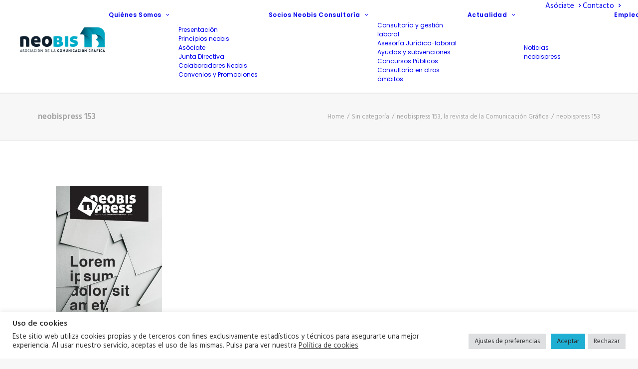

--- FILE ---
content_type: text/html; charset=utf-8
request_url: https://www.google.com/recaptcha/api2/anchor?ar=1&k=6LcDlm8cAAAAAPblIE6TK3Grxcq9nNqSVTDcIGNM&co=aHR0cHM6Ly93d3cubmVvYmlzLmVzOjQ0Mw..&hl=en&v=PoyoqOPhxBO7pBk68S4YbpHZ&size=invisible&anchor-ms=20000&execute-ms=30000&cb=lrevplvmzpqb
body_size: 48719
content:
<!DOCTYPE HTML><html dir="ltr" lang="en"><head><meta http-equiv="Content-Type" content="text/html; charset=UTF-8">
<meta http-equiv="X-UA-Compatible" content="IE=edge">
<title>reCAPTCHA</title>
<style type="text/css">
/* cyrillic-ext */
@font-face {
  font-family: 'Roboto';
  font-style: normal;
  font-weight: 400;
  font-stretch: 100%;
  src: url(//fonts.gstatic.com/s/roboto/v48/KFO7CnqEu92Fr1ME7kSn66aGLdTylUAMa3GUBHMdazTgWw.woff2) format('woff2');
  unicode-range: U+0460-052F, U+1C80-1C8A, U+20B4, U+2DE0-2DFF, U+A640-A69F, U+FE2E-FE2F;
}
/* cyrillic */
@font-face {
  font-family: 'Roboto';
  font-style: normal;
  font-weight: 400;
  font-stretch: 100%;
  src: url(//fonts.gstatic.com/s/roboto/v48/KFO7CnqEu92Fr1ME7kSn66aGLdTylUAMa3iUBHMdazTgWw.woff2) format('woff2');
  unicode-range: U+0301, U+0400-045F, U+0490-0491, U+04B0-04B1, U+2116;
}
/* greek-ext */
@font-face {
  font-family: 'Roboto';
  font-style: normal;
  font-weight: 400;
  font-stretch: 100%;
  src: url(//fonts.gstatic.com/s/roboto/v48/KFO7CnqEu92Fr1ME7kSn66aGLdTylUAMa3CUBHMdazTgWw.woff2) format('woff2');
  unicode-range: U+1F00-1FFF;
}
/* greek */
@font-face {
  font-family: 'Roboto';
  font-style: normal;
  font-weight: 400;
  font-stretch: 100%;
  src: url(//fonts.gstatic.com/s/roboto/v48/KFO7CnqEu92Fr1ME7kSn66aGLdTylUAMa3-UBHMdazTgWw.woff2) format('woff2');
  unicode-range: U+0370-0377, U+037A-037F, U+0384-038A, U+038C, U+038E-03A1, U+03A3-03FF;
}
/* math */
@font-face {
  font-family: 'Roboto';
  font-style: normal;
  font-weight: 400;
  font-stretch: 100%;
  src: url(//fonts.gstatic.com/s/roboto/v48/KFO7CnqEu92Fr1ME7kSn66aGLdTylUAMawCUBHMdazTgWw.woff2) format('woff2');
  unicode-range: U+0302-0303, U+0305, U+0307-0308, U+0310, U+0312, U+0315, U+031A, U+0326-0327, U+032C, U+032F-0330, U+0332-0333, U+0338, U+033A, U+0346, U+034D, U+0391-03A1, U+03A3-03A9, U+03B1-03C9, U+03D1, U+03D5-03D6, U+03F0-03F1, U+03F4-03F5, U+2016-2017, U+2034-2038, U+203C, U+2040, U+2043, U+2047, U+2050, U+2057, U+205F, U+2070-2071, U+2074-208E, U+2090-209C, U+20D0-20DC, U+20E1, U+20E5-20EF, U+2100-2112, U+2114-2115, U+2117-2121, U+2123-214F, U+2190, U+2192, U+2194-21AE, U+21B0-21E5, U+21F1-21F2, U+21F4-2211, U+2213-2214, U+2216-22FF, U+2308-230B, U+2310, U+2319, U+231C-2321, U+2336-237A, U+237C, U+2395, U+239B-23B7, U+23D0, U+23DC-23E1, U+2474-2475, U+25AF, U+25B3, U+25B7, U+25BD, U+25C1, U+25CA, U+25CC, U+25FB, U+266D-266F, U+27C0-27FF, U+2900-2AFF, U+2B0E-2B11, U+2B30-2B4C, U+2BFE, U+3030, U+FF5B, U+FF5D, U+1D400-1D7FF, U+1EE00-1EEFF;
}
/* symbols */
@font-face {
  font-family: 'Roboto';
  font-style: normal;
  font-weight: 400;
  font-stretch: 100%;
  src: url(//fonts.gstatic.com/s/roboto/v48/KFO7CnqEu92Fr1ME7kSn66aGLdTylUAMaxKUBHMdazTgWw.woff2) format('woff2');
  unicode-range: U+0001-000C, U+000E-001F, U+007F-009F, U+20DD-20E0, U+20E2-20E4, U+2150-218F, U+2190, U+2192, U+2194-2199, U+21AF, U+21E6-21F0, U+21F3, U+2218-2219, U+2299, U+22C4-22C6, U+2300-243F, U+2440-244A, U+2460-24FF, U+25A0-27BF, U+2800-28FF, U+2921-2922, U+2981, U+29BF, U+29EB, U+2B00-2BFF, U+4DC0-4DFF, U+FFF9-FFFB, U+10140-1018E, U+10190-1019C, U+101A0, U+101D0-101FD, U+102E0-102FB, U+10E60-10E7E, U+1D2C0-1D2D3, U+1D2E0-1D37F, U+1F000-1F0FF, U+1F100-1F1AD, U+1F1E6-1F1FF, U+1F30D-1F30F, U+1F315, U+1F31C, U+1F31E, U+1F320-1F32C, U+1F336, U+1F378, U+1F37D, U+1F382, U+1F393-1F39F, U+1F3A7-1F3A8, U+1F3AC-1F3AF, U+1F3C2, U+1F3C4-1F3C6, U+1F3CA-1F3CE, U+1F3D4-1F3E0, U+1F3ED, U+1F3F1-1F3F3, U+1F3F5-1F3F7, U+1F408, U+1F415, U+1F41F, U+1F426, U+1F43F, U+1F441-1F442, U+1F444, U+1F446-1F449, U+1F44C-1F44E, U+1F453, U+1F46A, U+1F47D, U+1F4A3, U+1F4B0, U+1F4B3, U+1F4B9, U+1F4BB, U+1F4BF, U+1F4C8-1F4CB, U+1F4D6, U+1F4DA, U+1F4DF, U+1F4E3-1F4E6, U+1F4EA-1F4ED, U+1F4F7, U+1F4F9-1F4FB, U+1F4FD-1F4FE, U+1F503, U+1F507-1F50B, U+1F50D, U+1F512-1F513, U+1F53E-1F54A, U+1F54F-1F5FA, U+1F610, U+1F650-1F67F, U+1F687, U+1F68D, U+1F691, U+1F694, U+1F698, U+1F6AD, U+1F6B2, U+1F6B9-1F6BA, U+1F6BC, U+1F6C6-1F6CF, U+1F6D3-1F6D7, U+1F6E0-1F6EA, U+1F6F0-1F6F3, U+1F6F7-1F6FC, U+1F700-1F7FF, U+1F800-1F80B, U+1F810-1F847, U+1F850-1F859, U+1F860-1F887, U+1F890-1F8AD, U+1F8B0-1F8BB, U+1F8C0-1F8C1, U+1F900-1F90B, U+1F93B, U+1F946, U+1F984, U+1F996, U+1F9E9, U+1FA00-1FA6F, U+1FA70-1FA7C, U+1FA80-1FA89, U+1FA8F-1FAC6, U+1FACE-1FADC, U+1FADF-1FAE9, U+1FAF0-1FAF8, U+1FB00-1FBFF;
}
/* vietnamese */
@font-face {
  font-family: 'Roboto';
  font-style: normal;
  font-weight: 400;
  font-stretch: 100%;
  src: url(//fonts.gstatic.com/s/roboto/v48/KFO7CnqEu92Fr1ME7kSn66aGLdTylUAMa3OUBHMdazTgWw.woff2) format('woff2');
  unicode-range: U+0102-0103, U+0110-0111, U+0128-0129, U+0168-0169, U+01A0-01A1, U+01AF-01B0, U+0300-0301, U+0303-0304, U+0308-0309, U+0323, U+0329, U+1EA0-1EF9, U+20AB;
}
/* latin-ext */
@font-face {
  font-family: 'Roboto';
  font-style: normal;
  font-weight: 400;
  font-stretch: 100%;
  src: url(//fonts.gstatic.com/s/roboto/v48/KFO7CnqEu92Fr1ME7kSn66aGLdTylUAMa3KUBHMdazTgWw.woff2) format('woff2');
  unicode-range: U+0100-02BA, U+02BD-02C5, U+02C7-02CC, U+02CE-02D7, U+02DD-02FF, U+0304, U+0308, U+0329, U+1D00-1DBF, U+1E00-1E9F, U+1EF2-1EFF, U+2020, U+20A0-20AB, U+20AD-20C0, U+2113, U+2C60-2C7F, U+A720-A7FF;
}
/* latin */
@font-face {
  font-family: 'Roboto';
  font-style: normal;
  font-weight: 400;
  font-stretch: 100%;
  src: url(//fonts.gstatic.com/s/roboto/v48/KFO7CnqEu92Fr1ME7kSn66aGLdTylUAMa3yUBHMdazQ.woff2) format('woff2');
  unicode-range: U+0000-00FF, U+0131, U+0152-0153, U+02BB-02BC, U+02C6, U+02DA, U+02DC, U+0304, U+0308, U+0329, U+2000-206F, U+20AC, U+2122, U+2191, U+2193, U+2212, U+2215, U+FEFF, U+FFFD;
}
/* cyrillic-ext */
@font-face {
  font-family: 'Roboto';
  font-style: normal;
  font-weight: 500;
  font-stretch: 100%;
  src: url(//fonts.gstatic.com/s/roboto/v48/KFO7CnqEu92Fr1ME7kSn66aGLdTylUAMa3GUBHMdazTgWw.woff2) format('woff2');
  unicode-range: U+0460-052F, U+1C80-1C8A, U+20B4, U+2DE0-2DFF, U+A640-A69F, U+FE2E-FE2F;
}
/* cyrillic */
@font-face {
  font-family: 'Roboto';
  font-style: normal;
  font-weight: 500;
  font-stretch: 100%;
  src: url(//fonts.gstatic.com/s/roboto/v48/KFO7CnqEu92Fr1ME7kSn66aGLdTylUAMa3iUBHMdazTgWw.woff2) format('woff2');
  unicode-range: U+0301, U+0400-045F, U+0490-0491, U+04B0-04B1, U+2116;
}
/* greek-ext */
@font-face {
  font-family: 'Roboto';
  font-style: normal;
  font-weight: 500;
  font-stretch: 100%;
  src: url(//fonts.gstatic.com/s/roboto/v48/KFO7CnqEu92Fr1ME7kSn66aGLdTylUAMa3CUBHMdazTgWw.woff2) format('woff2');
  unicode-range: U+1F00-1FFF;
}
/* greek */
@font-face {
  font-family: 'Roboto';
  font-style: normal;
  font-weight: 500;
  font-stretch: 100%;
  src: url(//fonts.gstatic.com/s/roboto/v48/KFO7CnqEu92Fr1ME7kSn66aGLdTylUAMa3-UBHMdazTgWw.woff2) format('woff2');
  unicode-range: U+0370-0377, U+037A-037F, U+0384-038A, U+038C, U+038E-03A1, U+03A3-03FF;
}
/* math */
@font-face {
  font-family: 'Roboto';
  font-style: normal;
  font-weight: 500;
  font-stretch: 100%;
  src: url(//fonts.gstatic.com/s/roboto/v48/KFO7CnqEu92Fr1ME7kSn66aGLdTylUAMawCUBHMdazTgWw.woff2) format('woff2');
  unicode-range: U+0302-0303, U+0305, U+0307-0308, U+0310, U+0312, U+0315, U+031A, U+0326-0327, U+032C, U+032F-0330, U+0332-0333, U+0338, U+033A, U+0346, U+034D, U+0391-03A1, U+03A3-03A9, U+03B1-03C9, U+03D1, U+03D5-03D6, U+03F0-03F1, U+03F4-03F5, U+2016-2017, U+2034-2038, U+203C, U+2040, U+2043, U+2047, U+2050, U+2057, U+205F, U+2070-2071, U+2074-208E, U+2090-209C, U+20D0-20DC, U+20E1, U+20E5-20EF, U+2100-2112, U+2114-2115, U+2117-2121, U+2123-214F, U+2190, U+2192, U+2194-21AE, U+21B0-21E5, U+21F1-21F2, U+21F4-2211, U+2213-2214, U+2216-22FF, U+2308-230B, U+2310, U+2319, U+231C-2321, U+2336-237A, U+237C, U+2395, U+239B-23B7, U+23D0, U+23DC-23E1, U+2474-2475, U+25AF, U+25B3, U+25B7, U+25BD, U+25C1, U+25CA, U+25CC, U+25FB, U+266D-266F, U+27C0-27FF, U+2900-2AFF, U+2B0E-2B11, U+2B30-2B4C, U+2BFE, U+3030, U+FF5B, U+FF5D, U+1D400-1D7FF, U+1EE00-1EEFF;
}
/* symbols */
@font-face {
  font-family: 'Roboto';
  font-style: normal;
  font-weight: 500;
  font-stretch: 100%;
  src: url(//fonts.gstatic.com/s/roboto/v48/KFO7CnqEu92Fr1ME7kSn66aGLdTylUAMaxKUBHMdazTgWw.woff2) format('woff2');
  unicode-range: U+0001-000C, U+000E-001F, U+007F-009F, U+20DD-20E0, U+20E2-20E4, U+2150-218F, U+2190, U+2192, U+2194-2199, U+21AF, U+21E6-21F0, U+21F3, U+2218-2219, U+2299, U+22C4-22C6, U+2300-243F, U+2440-244A, U+2460-24FF, U+25A0-27BF, U+2800-28FF, U+2921-2922, U+2981, U+29BF, U+29EB, U+2B00-2BFF, U+4DC0-4DFF, U+FFF9-FFFB, U+10140-1018E, U+10190-1019C, U+101A0, U+101D0-101FD, U+102E0-102FB, U+10E60-10E7E, U+1D2C0-1D2D3, U+1D2E0-1D37F, U+1F000-1F0FF, U+1F100-1F1AD, U+1F1E6-1F1FF, U+1F30D-1F30F, U+1F315, U+1F31C, U+1F31E, U+1F320-1F32C, U+1F336, U+1F378, U+1F37D, U+1F382, U+1F393-1F39F, U+1F3A7-1F3A8, U+1F3AC-1F3AF, U+1F3C2, U+1F3C4-1F3C6, U+1F3CA-1F3CE, U+1F3D4-1F3E0, U+1F3ED, U+1F3F1-1F3F3, U+1F3F5-1F3F7, U+1F408, U+1F415, U+1F41F, U+1F426, U+1F43F, U+1F441-1F442, U+1F444, U+1F446-1F449, U+1F44C-1F44E, U+1F453, U+1F46A, U+1F47D, U+1F4A3, U+1F4B0, U+1F4B3, U+1F4B9, U+1F4BB, U+1F4BF, U+1F4C8-1F4CB, U+1F4D6, U+1F4DA, U+1F4DF, U+1F4E3-1F4E6, U+1F4EA-1F4ED, U+1F4F7, U+1F4F9-1F4FB, U+1F4FD-1F4FE, U+1F503, U+1F507-1F50B, U+1F50D, U+1F512-1F513, U+1F53E-1F54A, U+1F54F-1F5FA, U+1F610, U+1F650-1F67F, U+1F687, U+1F68D, U+1F691, U+1F694, U+1F698, U+1F6AD, U+1F6B2, U+1F6B9-1F6BA, U+1F6BC, U+1F6C6-1F6CF, U+1F6D3-1F6D7, U+1F6E0-1F6EA, U+1F6F0-1F6F3, U+1F6F7-1F6FC, U+1F700-1F7FF, U+1F800-1F80B, U+1F810-1F847, U+1F850-1F859, U+1F860-1F887, U+1F890-1F8AD, U+1F8B0-1F8BB, U+1F8C0-1F8C1, U+1F900-1F90B, U+1F93B, U+1F946, U+1F984, U+1F996, U+1F9E9, U+1FA00-1FA6F, U+1FA70-1FA7C, U+1FA80-1FA89, U+1FA8F-1FAC6, U+1FACE-1FADC, U+1FADF-1FAE9, U+1FAF0-1FAF8, U+1FB00-1FBFF;
}
/* vietnamese */
@font-face {
  font-family: 'Roboto';
  font-style: normal;
  font-weight: 500;
  font-stretch: 100%;
  src: url(//fonts.gstatic.com/s/roboto/v48/KFO7CnqEu92Fr1ME7kSn66aGLdTylUAMa3OUBHMdazTgWw.woff2) format('woff2');
  unicode-range: U+0102-0103, U+0110-0111, U+0128-0129, U+0168-0169, U+01A0-01A1, U+01AF-01B0, U+0300-0301, U+0303-0304, U+0308-0309, U+0323, U+0329, U+1EA0-1EF9, U+20AB;
}
/* latin-ext */
@font-face {
  font-family: 'Roboto';
  font-style: normal;
  font-weight: 500;
  font-stretch: 100%;
  src: url(//fonts.gstatic.com/s/roboto/v48/KFO7CnqEu92Fr1ME7kSn66aGLdTylUAMa3KUBHMdazTgWw.woff2) format('woff2');
  unicode-range: U+0100-02BA, U+02BD-02C5, U+02C7-02CC, U+02CE-02D7, U+02DD-02FF, U+0304, U+0308, U+0329, U+1D00-1DBF, U+1E00-1E9F, U+1EF2-1EFF, U+2020, U+20A0-20AB, U+20AD-20C0, U+2113, U+2C60-2C7F, U+A720-A7FF;
}
/* latin */
@font-face {
  font-family: 'Roboto';
  font-style: normal;
  font-weight: 500;
  font-stretch: 100%;
  src: url(//fonts.gstatic.com/s/roboto/v48/KFO7CnqEu92Fr1ME7kSn66aGLdTylUAMa3yUBHMdazQ.woff2) format('woff2');
  unicode-range: U+0000-00FF, U+0131, U+0152-0153, U+02BB-02BC, U+02C6, U+02DA, U+02DC, U+0304, U+0308, U+0329, U+2000-206F, U+20AC, U+2122, U+2191, U+2193, U+2212, U+2215, U+FEFF, U+FFFD;
}
/* cyrillic-ext */
@font-face {
  font-family: 'Roboto';
  font-style: normal;
  font-weight: 900;
  font-stretch: 100%;
  src: url(//fonts.gstatic.com/s/roboto/v48/KFO7CnqEu92Fr1ME7kSn66aGLdTylUAMa3GUBHMdazTgWw.woff2) format('woff2');
  unicode-range: U+0460-052F, U+1C80-1C8A, U+20B4, U+2DE0-2DFF, U+A640-A69F, U+FE2E-FE2F;
}
/* cyrillic */
@font-face {
  font-family: 'Roboto';
  font-style: normal;
  font-weight: 900;
  font-stretch: 100%;
  src: url(//fonts.gstatic.com/s/roboto/v48/KFO7CnqEu92Fr1ME7kSn66aGLdTylUAMa3iUBHMdazTgWw.woff2) format('woff2');
  unicode-range: U+0301, U+0400-045F, U+0490-0491, U+04B0-04B1, U+2116;
}
/* greek-ext */
@font-face {
  font-family: 'Roboto';
  font-style: normal;
  font-weight: 900;
  font-stretch: 100%;
  src: url(//fonts.gstatic.com/s/roboto/v48/KFO7CnqEu92Fr1ME7kSn66aGLdTylUAMa3CUBHMdazTgWw.woff2) format('woff2');
  unicode-range: U+1F00-1FFF;
}
/* greek */
@font-face {
  font-family: 'Roboto';
  font-style: normal;
  font-weight: 900;
  font-stretch: 100%;
  src: url(//fonts.gstatic.com/s/roboto/v48/KFO7CnqEu92Fr1ME7kSn66aGLdTylUAMa3-UBHMdazTgWw.woff2) format('woff2');
  unicode-range: U+0370-0377, U+037A-037F, U+0384-038A, U+038C, U+038E-03A1, U+03A3-03FF;
}
/* math */
@font-face {
  font-family: 'Roboto';
  font-style: normal;
  font-weight: 900;
  font-stretch: 100%;
  src: url(//fonts.gstatic.com/s/roboto/v48/KFO7CnqEu92Fr1ME7kSn66aGLdTylUAMawCUBHMdazTgWw.woff2) format('woff2');
  unicode-range: U+0302-0303, U+0305, U+0307-0308, U+0310, U+0312, U+0315, U+031A, U+0326-0327, U+032C, U+032F-0330, U+0332-0333, U+0338, U+033A, U+0346, U+034D, U+0391-03A1, U+03A3-03A9, U+03B1-03C9, U+03D1, U+03D5-03D6, U+03F0-03F1, U+03F4-03F5, U+2016-2017, U+2034-2038, U+203C, U+2040, U+2043, U+2047, U+2050, U+2057, U+205F, U+2070-2071, U+2074-208E, U+2090-209C, U+20D0-20DC, U+20E1, U+20E5-20EF, U+2100-2112, U+2114-2115, U+2117-2121, U+2123-214F, U+2190, U+2192, U+2194-21AE, U+21B0-21E5, U+21F1-21F2, U+21F4-2211, U+2213-2214, U+2216-22FF, U+2308-230B, U+2310, U+2319, U+231C-2321, U+2336-237A, U+237C, U+2395, U+239B-23B7, U+23D0, U+23DC-23E1, U+2474-2475, U+25AF, U+25B3, U+25B7, U+25BD, U+25C1, U+25CA, U+25CC, U+25FB, U+266D-266F, U+27C0-27FF, U+2900-2AFF, U+2B0E-2B11, U+2B30-2B4C, U+2BFE, U+3030, U+FF5B, U+FF5D, U+1D400-1D7FF, U+1EE00-1EEFF;
}
/* symbols */
@font-face {
  font-family: 'Roboto';
  font-style: normal;
  font-weight: 900;
  font-stretch: 100%;
  src: url(//fonts.gstatic.com/s/roboto/v48/KFO7CnqEu92Fr1ME7kSn66aGLdTylUAMaxKUBHMdazTgWw.woff2) format('woff2');
  unicode-range: U+0001-000C, U+000E-001F, U+007F-009F, U+20DD-20E0, U+20E2-20E4, U+2150-218F, U+2190, U+2192, U+2194-2199, U+21AF, U+21E6-21F0, U+21F3, U+2218-2219, U+2299, U+22C4-22C6, U+2300-243F, U+2440-244A, U+2460-24FF, U+25A0-27BF, U+2800-28FF, U+2921-2922, U+2981, U+29BF, U+29EB, U+2B00-2BFF, U+4DC0-4DFF, U+FFF9-FFFB, U+10140-1018E, U+10190-1019C, U+101A0, U+101D0-101FD, U+102E0-102FB, U+10E60-10E7E, U+1D2C0-1D2D3, U+1D2E0-1D37F, U+1F000-1F0FF, U+1F100-1F1AD, U+1F1E6-1F1FF, U+1F30D-1F30F, U+1F315, U+1F31C, U+1F31E, U+1F320-1F32C, U+1F336, U+1F378, U+1F37D, U+1F382, U+1F393-1F39F, U+1F3A7-1F3A8, U+1F3AC-1F3AF, U+1F3C2, U+1F3C4-1F3C6, U+1F3CA-1F3CE, U+1F3D4-1F3E0, U+1F3ED, U+1F3F1-1F3F3, U+1F3F5-1F3F7, U+1F408, U+1F415, U+1F41F, U+1F426, U+1F43F, U+1F441-1F442, U+1F444, U+1F446-1F449, U+1F44C-1F44E, U+1F453, U+1F46A, U+1F47D, U+1F4A3, U+1F4B0, U+1F4B3, U+1F4B9, U+1F4BB, U+1F4BF, U+1F4C8-1F4CB, U+1F4D6, U+1F4DA, U+1F4DF, U+1F4E3-1F4E6, U+1F4EA-1F4ED, U+1F4F7, U+1F4F9-1F4FB, U+1F4FD-1F4FE, U+1F503, U+1F507-1F50B, U+1F50D, U+1F512-1F513, U+1F53E-1F54A, U+1F54F-1F5FA, U+1F610, U+1F650-1F67F, U+1F687, U+1F68D, U+1F691, U+1F694, U+1F698, U+1F6AD, U+1F6B2, U+1F6B9-1F6BA, U+1F6BC, U+1F6C6-1F6CF, U+1F6D3-1F6D7, U+1F6E0-1F6EA, U+1F6F0-1F6F3, U+1F6F7-1F6FC, U+1F700-1F7FF, U+1F800-1F80B, U+1F810-1F847, U+1F850-1F859, U+1F860-1F887, U+1F890-1F8AD, U+1F8B0-1F8BB, U+1F8C0-1F8C1, U+1F900-1F90B, U+1F93B, U+1F946, U+1F984, U+1F996, U+1F9E9, U+1FA00-1FA6F, U+1FA70-1FA7C, U+1FA80-1FA89, U+1FA8F-1FAC6, U+1FACE-1FADC, U+1FADF-1FAE9, U+1FAF0-1FAF8, U+1FB00-1FBFF;
}
/* vietnamese */
@font-face {
  font-family: 'Roboto';
  font-style: normal;
  font-weight: 900;
  font-stretch: 100%;
  src: url(//fonts.gstatic.com/s/roboto/v48/KFO7CnqEu92Fr1ME7kSn66aGLdTylUAMa3OUBHMdazTgWw.woff2) format('woff2');
  unicode-range: U+0102-0103, U+0110-0111, U+0128-0129, U+0168-0169, U+01A0-01A1, U+01AF-01B0, U+0300-0301, U+0303-0304, U+0308-0309, U+0323, U+0329, U+1EA0-1EF9, U+20AB;
}
/* latin-ext */
@font-face {
  font-family: 'Roboto';
  font-style: normal;
  font-weight: 900;
  font-stretch: 100%;
  src: url(//fonts.gstatic.com/s/roboto/v48/KFO7CnqEu92Fr1ME7kSn66aGLdTylUAMa3KUBHMdazTgWw.woff2) format('woff2');
  unicode-range: U+0100-02BA, U+02BD-02C5, U+02C7-02CC, U+02CE-02D7, U+02DD-02FF, U+0304, U+0308, U+0329, U+1D00-1DBF, U+1E00-1E9F, U+1EF2-1EFF, U+2020, U+20A0-20AB, U+20AD-20C0, U+2113, U+2C60-2C7F, U+A720-A7FF;
}
/* latin */
@font-face {
  font-family: 'Roboto';
  font-style: normal;
  font-weight: 900;
  font-stretch: 100%;
  src: url(//fonts.gstatic.com/s/roboto/v48/KFO7CnqEu92Fr1ME7kSn66aGLdTylUAMa3yUBHMdazQ.woff2) format('woff2');
  unicode-range: U+0000-00FF, U+0131, U+0152-0153, U+02BB-02BC, U+02C6, U+02DA, U+02DC, U+0304, U+0308, U+0329, U+2000-206F, U+20AC, U+2122, U+2191, U+2193, U+2212, U+2215, U+FEFF, U+FFFD;
}

</style>
<link rel="stylesheet" type="text/css" href="https://www.gstatic.com/recaptcha/releases/PoyoqOPhxBO7pBk68S4YbpHZ/styles__ltr.css">
<script nonce="DdcXKcuEzi_uYmGH0jk0Rw" type="text/javascript">window['__recaptcha_api'] = 'https://www.google.com/recaptcha/api2/';</script>
<script type="text/javascript" src="https://www.gstatic.com/recaptcha/releases/PoyoqOPhxBO7pBk68S4YbpHZ/recaptcha__en.js" nonce="DdcXKcuEzi_uYmGH0jk0Rw">
      
    </script></head>
<body><div id="rc-anchor-alert" class="rc-anchor-alert"></div>
<input type="hidden" id="recaptcha-token" value="[base64]">
<script type="text/javascript" nonce="DdcXKcuEzi_uYmGH0jk0Rw">
      recaptcha.anchor.Main.init("[\x22ainput\x22,[\x22bgdata\x22,\x22\x22,\[base64]/[base64]/[base64]/KE4oMTI0LHYsdi5HKSxMWihsLHYpKTpOKDEyNCx2LGwpLFYpLHYpLFQpKSxGKDE3MSx2KX0scjc9ZnVuY3Rpb24obCl7cmV0dXJuIGx9LEM9ZnVuY3Rpb24obCxWLHYpe04odixsLFYpLFZbYWtdPTI3OTZ9LG49ZnVuY3Rpb24obCxWKXtWLlg9KChWLlg/[base64]/[base64]/[base64]/[base64]/[base64]/[base64]/[base64]/[base64]/[base64]/[base64]/[base64]\\u003d\x22,\[base64]\\u003d\x22,\x22eRnCoGLDlsOtwr7DpCwHw5DCn8OfdMOLa8O/[base64]/CgMKfw5Bhw7/CmMKzw5BFQsOawojClTzDjjjDgFpkfivCg3MzfQI4wrFgScOwVC09YAXDsMO7w599w4Naw4jDrSHDmHjDosKIwoDCrcK5wrU5EMO8X8OjNUJ2KMKmw6nCiDlWPWvDk8KaV1XCk8KTwqEKw6LCthvCgEzCol7CpUfChcOSb8KWTcOBN8OKGsK/[base64]/CpWxowpzDllpgZMKBwrTDs8KywpJew6F3worDnMKVwqTClcO8G8KNw5/[base64]/DglHDt8O/w6sJwoXDg8KXIgrDiwQqwoLDiBp4cDHDlsO6wok9w7nDhBR5GMKHw6piwrXDiMKsw4LDj2EGw6zCl8KgwqxMwoBCDMOEw6HCt8KqN8OTCsK8wqvCicKmw716w4rCjcKJw6FIZcK4VsO/NcOJw5TCkV7CkcO1KjzDnHPCtEwfwrjCqMK0A8OewqEjwogNEwE5wrggJsKjw6YSPUMHwrN/wpLDpX3Cu8OKPHMaw7TChxdqC8OGwpvDusOiwqrCtEbDpsK0QzZAwqvDjEtfF8OcwqhrwqfCn8Kvw4ZMw4dTwq3CmVASYhDCr8OAKyRvw5PCgsKeLyZOwrLDo0rDkCsOHjvCnVdlGjrCrU/CtmduIEbCuMOZw5jCoznCnW0gK8OYw78AW8Osw5QCw7XCpsOyDhV1wqrCpWrCgBfCkHPCiTMpZ8ONGsOgwpkCw6LDpj54wprCnsKNw5XCuxXCriRiFTzCo8OVw6stLEVgI8Kjw63Dm2rDrg52Uz/DnsK+w4DChMKMSsO4w7jCkjR1woN3VDkiFUzDuMOeIsKpw4hiw4bCsALDpHjDjGhvJMOWHHsHNmhJY8KrHcOiw7zCiw3Cv8Klw6NrwrPDmg/DvsOyc8OxDcOXKy10RlAzw4gpQFfCgsKKeHAaw7HDq1lvZMOvfRfDhQ3CtF8bEsObCTLDsMOjwrDCp1oiwqfDqgxcE8OsKVo+Z1bCisKEwoBmRWPDusOGwrrCgcKNw5QLwpDDncO+w4rDjl7CtsKbw6jDnAjCnMOow43CucOoQV/Dv8KVM8KAwqQsQ8KWIMO1EMKoFRkIwr8bf8O3HEzDoGnDp1PCssO0IDnChV3Cp8OqwqDDiV/[base64]/CjSIYwqrCrhVPwqrCpcKmwpZCwqhVBlvDssK6woglOlQnacOiwpvCicKFKsOtJcKrwqAfN8OOw4vDpcKmEBwtw4nCrQNCcwp1w4TCnsOIIsOAdwjCr0pnwp5sAU7CpcKhw5ZIfzVuMcOowqw/U8KnCsKuwrVGw5R/ZRHCvXhzwqrCkMKdMEgww74Uwo8+ZsKuw5XCrFvDscOGQcOcwozCgAlUBT3DtcOEwp/Ci03DuUsWw5lvO0fCvcOtwrsUesOdAMKTK19gw63DlnYCw4pmUE/[base64]/w4ITBSMIwqcZVj1gwrfDuMOcGsKFw7XClMK0w7kkEcKaNWd/w48/B8KZw40Dw6drVcKBw4Vtw7MGwoLCkMOCCy/DjR3Co8O4w4DCnEteDMOyw7HDkhgENizDl3AxwrQxFcKgwrxyAXjDocKKDzAKw6MnWsOpw7XClsKcJ8K6F8Kdw5vDiMKIciVzwrckWMKYScO0worDlSvDq8OMw6fDqzoaW8KfFjjCnF0xw6UzKkF1wrfDvHFiw7HCpMOlw68/[base64]/CoXxwwpXCusKTwqg/RMKtwqxONBHDo0E6WsOJw7APw4/[base64]/DuMKRR8O2wp0rwrdxIyVUw77CucOZJsKvwpsewqHCssK7SMOoUwoUwoAaT8KywqjCiDDCrcK4b8OVYkPDuHt7C8Oswpgcw5fCgcOdJ3Z9MygewqQlwocWMsKiw4oWwojDhBxkwojCk01CwqzCjjd2YsOPw5vCiMKNw4/DuCJTPg7CpcOYVjh1VMKlBQrCiXPCssOILGLCiwwPJnzDmybCksOHwpDChcOHak7CvScxwqDDtSQEwoLClsK/wqBFwprDsGt0ARrDssOew4JsQcOBw7TCnV3Dq8OZAR7Co2EywpDChsKGw7g8woQ/bMKEIV8MSMOTwqVSRsOpdcKgw7nCrcKxwqzDty9ZZcOSScKhdiHCjV5IwpkxwoA9esORworDnwLClkcpU8KDTcO+wqQvNDVCCjR3Y8OFwp3Dk3rCi8Ksw47CsQw6ejQfaEtOw4VQwp/DmGdKw5fDgjjChxbDvMObWcKnHMKywogaUybDgMOyIWzChMKDwr/Dni/CslRNwq7Dvxouw4nCvynDhMOwwpFjwojDrMKDw4N6wpYmwp15w5ExJ8KMAsO5AG/[base64]/[base64]/[base64]/Cowsfw6rCvQPDlWDClQLDmTrDkxYQwr/Dh03Dv8ORABcABcK+wp5jw5gtw5LDjx1lw5BhMsKpQDXCucOMNsOzREHCiRrDjTAqChkNOsOCFMOZw6gBwp1VP8O8w4XDuEs3ZQvDg8Kkw5JQZsOjRE3Cq8Obw4XCjsK2wrkawpVTSCR3BErDjzLCgmvCk3zDk8KvcsOfUcOTIEjDqcKXfyfDnnZDXn/Dp8KNFsOUw4APdHExVcOpQ8OqwqkSdsOEw73CnmZzASfCnClJw6w4w6vClEjDjAZiw5FFw57CvHXCtcKfacKFwp3CiSp+wrLDs1BQTsKjfEsjw4BUwp4uw7pfwr1HS8OrOsO/[base64]/[base64]/wqRewp4Sw7lnwo1ww75iKnoKwqt5w4oSaWDDqsKsJsKoasOfFMOWV8OlejvDiBQjwo9XdxrCj8OBCXwTZMK/WDLDtMOLa8OIw6jDp8KcSAfDg8K6WEnCjMKhw7XCocOzwqYyW8KRwqg2HijCqzLCo23CoMOIXsKce8Obc2QFwr7DmiMrwpfDrAh/XMOhw4AyWWEEwpbCj8OsJcKfdAgKeyjDgsKcw6A8w6XDhjPDlQXCtQbDuDxBwqPDscOuw7AdJMKow4/CpMKbw6sQccKxwpfCj8KaTcOqT8K4w7gDOHpfw5PDpWnDiMOwd8OPw4YBwo5eGsK8UsOfwrR5w6A2SSjDnEMtwpbClB9Ww7MGPXzCnMOXw4TDp3/Dt2A2UMOkfH/Cl8KbwrjDs8OwwoPCrgAuIcK3w58ZKzfDjsOIwrIaITNxw4bCl8KbF8ODw5ppRwbCtsKcwrQ7w6tLf8KCw5rDqsO+wo7CtsOtbCTCpEh8LQ7DnE9cFAQBQsKWw7A1ZMOzQcKnQ8KTw44kcMKIwrtqNsKbd8KwQUIuw6/CscKvc8OZbmIHYsK/OsOQwobCkWQMSAkxw5cFwqHDksKwwo12UcO3FsOjwrEVwprCjsKPwoJ2RcKKZsO7MivCpMKpw5kyw4tWDEh9ZsK/woIdw5A1w4Q+TcKMw4ojw6hFbMOHMcOlw7A8wojCqWzDkMKww5PDrsOcMxQ/K8OFaSzCkMKFwqFywrHCp8OsF8OlwofCusOQwoUsRcKPw4B4Rz3CijktVMKGw6TDncOBw74xf1/DrCbDl8ONV2bDgigpfcKlP2nDrcOxfcO7FcOVwoZBD8Ozw7DCgMO6wpjDtw5jNgnDiSc7w6txw7ACW8Kww6bCg8O1w5QYw4jDpiwPwpXCq8KdwpjDjFAKwpFMwrFpPsK7w6HCsn/CoQDCoMOvdcOJw4nDvcKAVcO0wqHChMKhwoQjw75JZ1/DsMKCGCFxwpfCtMOGwofDscKJwohuwrbDg8O6wrYUw7jCusKzw6TCpcOxfEo2WRPCnsOjJMKTeibDpwQ7E3jCqgZxw6TCsi7Cv8OLwpI8w7sAeFlAfsKkw4s3W1tOwqLCkDokw7bDqcOZdB1RwrQ4w7XDmsO+GMOEw4nCiXgbw6/[base64]/ChDDDrMO1IcOhRMKqwpfDin5fbXxnwojCgsOFR8OTwrFeAsO/ZhLCvcKSw4nChDDCk8Kyw4DCrcOpT8ONbB4MQ8OLIH4Uw41XwoDDpE1Ow5Nqw48/HT3DicKWwqNTVcK5w4/Cm35eLMOgw4zCmCTCrik2w4YjwoEQAsKQDUg0w4XDhcOhDFp+w6Adw4bDgh5uw4rCuCw2cS/CtRw5PcOrwofDg0VrVcOQU1Z5DcOFMlgVwpjCqsOlCjnDrsOwwrTDsQMmwo/DqMOtw4MZw5DDg8OEf8O/[base64]/[base64]/[base64]/Cn1XCpSBEwq8xwrM6w6h8alrCtcKWw7UgZBBnF35AZnpJQsOXWyQ3w5pew5/CtsOwwoByLzBsw7sGfzhtwqjCuMOuO0vDknUhMMOhFDRMJcOnw5/DhsOjw7gICsKYR3wWMMK/VcKdwq0XVsOaaTjCoMKAwrnDlMO7OcO0UjXDhMK1w4rCvjrDoMKGw5B/w4pSwrzDhcKQw5w2MTBQZ8KPw495w7DCiwsSwr0nVsOhw4kGwroPIMOKUMOBw6XDmMKBKsKuw6oLwrjDlcKlPDEnLMKxIgbCl8Ouw4NPw4NUw5M8worDucOnV8Kiw7LCmMK3wrseR0TDh8KQw6zChsKTG3BBw67DrcKPFF/CocO/woHDosO9w7TDssOxw5ohw57CisKRVMO1YcOaRgbDllfCkMK/awfCosOlwrvDhsOCDH09MHEmw7Jtwph7w4sNwroOFkDChlfCjWDCmkhwTcKOGjUewrIqwoTDox/[base64]/w5EUw6nCncOhFsKGw5DDinjDsSTCvUvCuWvDocKMEGLDvhpvNWHCmMOxwoPDpsKXwrzCuMO7wqHDghVleCdTwqnDtBB0QVw0AncPXcOYwoDCgz4awpXDjG5hwrR2F8K2PMOow7bCnsO5QFrDusKHCk8/wpzDl8OWfA4aw5hffMO6wo7Cr8Ouwro2w590w4LCmcKnNsOBDVkyFMOCwoUPwqjCl8KmR8OIwqXDrl3DpsKtbsKlfMK4wrVTw73DlypUw7fDlMOqw7nClFvDrMONbMK2JkV8JhU3Zxh/w6Fxe8OJCsK3w5PCgMOjwrHDpSHDgMKVCELCjHfClMOhwqZFOzgiwqNWw4Jgw5DCvcOxw6rDtMKQOcOiCn1ew5QowqERwrAZw7PDp8O5cxHCqMKhS0vCrArDhirDmMKGwrzCssKFc8OoVcOEw68yKsOAfsKZwpA0IV3DvH/DpsO8w4nDpl8dJMKaw5kWUiU2TyIMw6rCtVPChlQgKULDplzCj8Kdw5TDmsOSwoDComhtw5vDvF7DsMOgw43DoX9nw4hGMcKKw63CiEV2wpDDqcKHwoV4wpjDpSrDtV3DrTDCmcOCwo/[base64]/wqdNwpfDp8O1wrrCkcKgw7l3aFjDmMOqCsOkwpzDqAJ0worDo2Z7w7wjw6AcK8KRw6IYw4FBw7HCnhhQwovCmMO8aXnCigwxMCIqw7NQLsK5YAkXwp56w43DgMOYA8KUaMOEYTnDvcK6eDPCosOsEXU/AMKkw5DDqT3DjlggEcKjR2vCtsKqUxEXZMOZw6jDmsO2O01BwqrDoBjDucK5wrfCj8O2w7wUwqbCnjo5w7JPwqg/w5h5Wg3Cq8K9wokvwrh3NWogw5NDHMOnw6/DnSFzJcOjVcKXcsKWw5/[base64]/[base64]/wq7Dvi/CkXDDoiYQwoXDjMKCwrbDqGpUZsOyw7MgJwIZw5hywqYwXMOKw6UHw5ATKiokwqAZZcKcw4HCgsOew6tzHsOUw7XDrsOowrU+MWXCrcK4UsK8fCLCnhchwqfDrz/CpVVFwp7Cj8OFDsKlOX7CnsKhwolBHMO1w6vCligGwplAHcO0TMOrw6fDtsOZK8K3wo9eC8OcA8OGHU8swonDvAPDiRDDtjjCq1nDqyhZJDcldlMowpTDgMOaw652csK0PcKQw5LDsC/CpsKvwpd2GcOgIQxYw48QwpsjH8OfeQ8mw4NxJMKrbMKkDwfCozlnWsOycGDCrS0ZLMOqc8K2wqBcBcKjWcOwa8Kaw6Z3WVMWdgvDt0LCgh/DrF9RAADDhcKow6bCoMOrBDbDpzXCj8Olwq/DmQjDscKIw5d3RlzCukc0a2zCl8KBKWJIw5/Dt8K5UkQzScKVUjLDhMKqGzjDssKdw4QmJ39bTcOpH8KOOi9FCUPDkELClAcqw6XDjcOSwqZeV13CjWwGScKPwpvClW/CqlrCoMOeQ8KRwrQALsKUOGpmw5NgGMOnMhNiw63DiWs0eG1bw7/CvXEhwp8zw4s1UmcmQcKJw4Blw79MUsKIw5gHLsKuKMK6ECbDssOeayNqw7zCnsOdZxIwFjPDrsKyw4xOIwkRw4U7wpPDhsKgVcO/[base64]/ClQzDqsO7woI1CcOfwpHDj1Uyw4x6aMOTJADCtmfDkn8LSwjDqcKDw4PDn2NeT2pNJ8KJwoN2wq1aw6DDuHAUJw/ClTrDh8KXSQrDhsOww7wAw44OwpUSwrEfVcKDLn1bWsOJwoLCiEBAw4rDlcOuwoNOcsKyKMORw6YIwqLCjBLCusKvw5/CicOdwpBhw5TDhMK/dTpbw5DCm8KGw4gZecOpY3cww78hY0rDj8KWw49ZV8OSdDhiw6bCoHM8eWx4JsKNwrrDsAVTw6MqIsKOIMOiw4zDskPCih3ClcOeS8OnYGnCvcKqwp/Cj2Upw514w4URdcKowrYYehfCvm4MDT1qbMKKwrzCtw06SFQ9woHCh8Kqe8O3wq7DonXDl2nCm8OJwowOZAxYw7B5JcKfKMOAw7LDtUcSWcKdwpNvQcOLwqrDvDvDu2jCvXYvX8OUw6kfwr1YwoR/XEXClsO2T18JP8KeXkIEwr8rNnnClMKgwpc3bsOBwrAmwoLDicKaw60bw5nCqxXCpcO7w6Qtw6bCkMK4wpNHwrMHccKLI8K7Ej0FwpPDssOLw4LDgWjDjAADwprDrU0ZHsOLXnE7w4oxwpBZDwnDmWdAw7QGwr3CksKjwpvCmW1wEMKyw7/Dv8KvFsOhFsOow6sUwovCocOLZcKVVcOvdcKoehPDqBxWw5nDtsK2wqPDiWfCmsK6w7gyB0zDrS53w7FHO3zCn3/CusOgQmAvCMKJEcOZwonDrEsiw4LDgzbCoTLDuMORwqsUXWHCpsK6QBhcwqoZwp5tw6vCucKDSlpBwrbCvMK6w7sfQU/DscO2w5LDhXBtw43DicKGOwV2YcOOPsOUw6rDqRnDs8OUwpvCicOdJcO/[base64]/w6LCjQ8swooxwpfCs8K4S29uRzMYwp/[base64]/Dr8OCS8OxTMOPU1ZqdkjCkTErwpDCi1HCrTlvW24lw7BcBcKfwotBACTCrcOoP8KncMODK8KvS0pAWi/DkGbDgcOmUcKKfMOIw6vCkVTCscOYWW44AlXDkMKreFIsBWoQZcKvw4fDiAjCvTrDiQsawqIKwoDDrQHCogxFJMOVw7XDjUXDuMKBNDLCgHxfwrjDhsOuwrpnwqAFVMOgwpHDmMOIKX4XQi/ClAU5wqwHwoZxQcKdw6vDg8ORw6IKw5c/XAA1bFnCg8KXCAXChcOBU8KcAzPCp8OMw4PCtcKKaMOqwo8EEg4NwojDjsO6c2vDv8Okw7bChcOewrI0F8ORRAB3eElkE8KdRMK9eMKJUDzDsUjDoMKzw4hufArDl8Otw67Dvwt/VsOMwrhLw7Rqw4ADw73Cu2UGBxXDslbCqcOoZcO6wqFQwrPDo8O4wrzDlMOdKFcwRUnDpXMPwqrDlQQIJ8O1G8KMw7fDt8Oxwr7DlcKxw700XcONwpnCvcOWcsK1w4AgWMK4w7zCjcOsTsKWNi3DigLDhMOFwphHPm0rYcOUw7LCs8KGwpR9wr5Swr0MwpNjw5U0w7B/PsKUNQghwofCjsOtwprCgMKkPwcVwrbDh8OJw5VBDD3DiMOPw6JjYMK9KzR0P8OdeQBEwplmK8ONJBR+RcOHwoUDO8KafzPCiCgSw68gw4LDscOvw5TDnHPDqMKvY8KPwoPCnsOqcHTDl8KWwr7CuyPChlNEw5jDpTshw7wVZynCrsOEwp3CnRbCkTTCm8KRwptaw5k/w4AhwopQwrDDoiseLsOJQcOvw7/[base64]/DlMO5KRvDk8Oxw45Bw67DnMOUa2PDvElfwpLChDlhFWAADMKlVsK9aTZawqfDimBJwqTDmzAFe8KXRlbDrMOCwr42wpx5wrwDw5bCtcKxwovDnkjCnm5jw5x1TcONaGTDu8K/DMOsDA7DgQYfw7vCtEbCicObw4rCqkEFNgfCp8Ouw6ptbcKFwqscwpzDlBLDuhARw6Yaw6E8woLDiQRFwrkhG8KMXQF8cgvDisOiaC3Cg8O5wqJDwotow7/[base64]/DusOCHj/Dl8KNwpJHBsK9wp7DuWvCk8KXwrsFw6h/WMKlB8ObP8KzO8KwHcO9eEbCn2DCuMORw4/DjSHCrTYfw4dTNUPDj8Kgw7HDucOlSUvDnQTDgcKow6LCnkdpRsK5w41Ww4HDlBTDjMKWwrs2w6s0eUXDiBM+ezzDgcOHZcORNsKswr3Dgh4pZ8Oowqg1w4TCom8lXsO/[base64]/DpUBlwoktw4LCtsKkw5/DvgNIw5xNw6Nkw4XDshZ/[base64]/DjRfDoFHDs3dfEDHCgxXCisKYCMOTwqsxZHIUwogYOCnCkg9VZS0gNwBNIy4QwrVrw7BwwoU6PsOlKMOidhjDtiR1biHCscONw5bCjsOrw6wnK8OoAB/DrHHDoRNxwq58AsO5fj4xw5QWw4PCqcOMwo5XKlcgwo1rH1TDtMOtexMbPV85T1BGeDFwwpxCwonCrVYKw4ARwpwrwo0Yw6Q3w64hw6UWw5nDsS3DgB8Rw5bDqUNSFAEbXFoQwphiAWQMVTXCgcOsw77Dg0TDvXnDqBrCh3cqIyJpZ8Oow4XDoBhgYMOTw5t1wo/DucOBw5R5wrlOOcOPRcK4DzTCrsK/woJodMKSw4Z5w4HCiCjDs8KpBDTCqgkjJy/DvcOBJsKPwpoIw6bDnMKAw4TCp8KhQMO3wpJ1wq3Cnz/CsMKXwobDisKLw7Frw6ZwOi5xw6Z2M8OoRsKiwoBow5/DosOnw4AaXD7Cv8O4wpbCoiLDpMO6RMKOw6XCkMOVw6TDlcO0w4DDvj9GPEs7XMO5b3XCvzbCqVoNf2g8U8O5w4DDkMKjIcK/w7cwUcKUFsK/wpw2wogOUcK5w4cWwqPCuVkufEwbwr/Dr3HDt8KyGXHCpcKuw6E4wpnCrwfDmB08w6wOBcKTwrEEwpA5JjHCq8Krw68PwpfDtDvCol9wPn3Dm8OoJCoCw5o9wqd8MiLDoi/CucKnw6wiw6bDmXMdw7MywqBJZUrCmcKqw4MjwqULw5MIw4JBw44+wowabTE4woDCqSDDksKgwoDDrGcYAcOsw7rDvsKrF3o5F3bCqsKFYTXDncKscMO8wo7CrQBeL8OmwqA7IsOCw4RVbcKCVMKdVVAuwpvDl8OYw7bDln0+woxjwpPCqz/DisKwbXRvw69twr5AHRLCpsK0UmbCmzMTwp9Hwq8eTsOubDQSw47CnMKTN8Klw4BJw79PSh0JVjXDq30KCsO7ayjDgMOWbMKGdQwVNcKcVMOFw53Dox/DsMOCwoMBw4JtI0Jgw43CrxM0RsOdwrQ4wpXCrcKRIFI7w4bDgW94wqnDn0VvH1XDqkLDrMOWYH1+w5LDu8OIw5sgwpTDj0PCpzfCg2LDm20MHgbCkcKiwq9VKMOcHQRQw5Y1w78swr/DhQESBcOiw4XDnsKrwp3Dp8KjZsKLO8OdMsOMY8KlXMKpw7zCjcKrSsOJYClFwpfCtcO7OsKPR8O3ZDnDqgnCncOVwprDg8OHJjRxw47DscOHwoFfw63ChMOswqTDuMKeP1/DgxbCmmXDqAHCtcKSN3/DoiQudsOhw64WHsOGQsOew7USw4PDr1rDmUNiwrfCicKFw4QhYMKaATIAFcOEMkzCnh/CncOFcCJdZcKpeGQiwo1ySlfDtWkJGHbCt8OswqwkRT/CuhDChBHCuTQiw7p2woPDlMKbwo/DrsKuw7rDmhfCgcK8JhTCp8O2AcKAwoggSMKFaMOxw5Mrw609Jy/[base64]/w63DjsOVdcOww6zDoldiB8KuGVTDl3XCkngow5ExOcOwVMOWw53CnjbDkQo5P8Kqw7NjRcKiw6DDosKfw706L0hQw5LCgMOOcRZHSDjCh04Ba8OjfsKCOANYw6TDvCPDvsKeacOTdsKSF8OyYsKwB8OowpFXwr8hBjnDlyM/FXrDqgnDuRATwq0pDwhPbTgaGSLCnMK2SsO7KsKRwoHDvwzCgwjDsMOfwqHDrS5Tw5LCr8O8w5EmBsKraMOvwpnClR7CiyrDsB8JVMKrQXLDv04sAMOtw5JBw5FYf8OpeBQ/wonCgCdwPCA7w6vClcKBGxPCoMOpwqrDrcOfw6UbDWFZwrLDvMOhw70BG8OQw7vDucKndMKuw5DCksOlwojCtk9tAMKgwqgCw51MMsK2wp/ClsKIK3LCksOITXzCocKjBG7Cs8K/wqnCtWnDuxvCtcOWwoJDw7rChsO0LVfDsDXCq1/CnMO0wqLCjxzDr20Tw7s7I8KjWMO8w7/Dnh7DpxzDuAjDvzlKLAEnwrYewqLCuwkvQMOqDMO0w4tLIDY0wqkHVHnDnQfDl8O8w4jDqsKdwogkwo9yw5RzVsOlwo8rwrLDnMKcw5sZw5fDoMKbHMObR8OmJsOAbSoDwpwnw6Z1E8OiwppwTCnCn8KZOsOBOjjClcK7w4/DkCTCscOrw7NMwrBnwpckwoTCrAsXC8KPSm0gKMK/w7pOPxkowpPCgzHCijpWw5nDlXLDtF/CtFMGw7QZwr/CoFcKDEjDqEHCp8Krw4lRw7VHJ8KUw7PChE7Do8O1w5xpw4/[base64]/wozCgsOZLX46wrXCgcKSK8K6YcKOwqPCuMOnwpl0WShjQMOMX0hrYFYFw53CnMKNaFVZQF9jAcKnw49Xwq1FwoU2w7l+wrDCrkQuVsOQw44sB8OawonDt1EFw5nDqCvDrMKqRRnCucOUQGs8w65pwogjw7NEQsKoeMO6JW/CjsOpCsKyZwczY8OGwoQcw4NdO8OCZmE2wobConMUAcKVDlbDlAjDjsKJw7XCtVtDfcK9OcKYPi/DpcOIMTrClcKeX0zCpcKORnnDpMKpCSHCkC/DtwXCnxXDv2vDgmcrw77CmMOvRcKjw5QHwotFwr7CjMKBU1VdLQt3w4XDjsKew7opwqTCnV7CsDEoLkTCocOZfAfDvsK1JEDDtsKHY2nDhijDmsOsFz/CuR/DrMO5wql6cMOwIHR6w6Vjw4/ChsKXw65oBB4Qw57DvcKMBcOowonDscOUw6N6w7Y3HgUWIhnCncK8fW3CnMOVwpDDn0zCmT/CnsK9LcOcw4d4wqvCiXgoNEIJwq/CtRHCmMO3w47CpkxRwpIHw5dXdMOjwonDs8OvFsK9wotnw75yw4EXSEliQlfCkUnCgnnDqMOkGMKxLAAxw59IHMOsdyx7w67DpMKaRHXCosKIGmtgSMKGC8OoH2fDl042w6xuNEzDqQUzFmvCucKpEsOBw4TDoW4pw5ckw7wcwrPDhTYdwqLDmsO/w6RjwqbDlcKaw685fcOuwqLDthU3bMOlMsOPURMhwqFaSTDChsKwJsKIwqAOa8Odc0HDo3bCu8K2wr/Cl8KPwpNWKsOxYcKpwojCqcKaw69nwoDDlQrDtsO/wrpzHHh+OEtUw5TCu8K2NsOLHsKAZm/[base64]/NsKWbG95PgfDqcO1wp5ORcOJXns9Pkhrw4jCg8OxcE7DvTXDnQTCgj7CnsKhw5QEMcOnw4LCjHDCkcKyaA7DhwwpfCIQbcKCc8OhQwTDmXQFwrEGVjHDqcOuworClsKmJFwCwoLDvRBuCTXDu8KfwrzDscKZw5vDlsKkwqLDmcOZwroNMG/CicOKLn8nVsO5wopRwrrDgsOhw7zDukDDjcKiwrXCncKswpMORsK+InXDt8KLUsKxZcO6w4vDphhlwqlSwoEIa8KDFTPDgsKUw67CkF3Dv8O1wrrCmMO+Qz5vw43CmsK7wonDnXxfwrgAVsKMw5pwJMOvwqsrwptaWGNCRF7DlzhGZFpUwr1jwr/[base64]/Cnz58dsKAwr3DjsKKRcKZQsOEw41jFVPCu0vDhB1EfT5pSHl4GW5Swo84w7MXwqrCjcK3NsOCw7rDlHZXMEkNXMKRVQLDrcK+w6rDocK+ZH3CjsOGD3bDkcOYOXXDojRKwq/Cg0gTwonDnzVHJzfDhcOba20lei9+w47DoU5TESs9woVqC8OcwrMQaMKswoI/[base64]/CmcO1w6MUTsK1wrtnJMKYw6PCh0nCi8Ocwp/CmnpRw6nCvhbDq3DCjcONTwLDrGlZw5bCpBEEw63DlcKDw7/Dmh3CiMOWw49ewrjDo3TCgcK6MSF/w5XDqBDDgcKyd8KrRsOpczzCuVZzWMKXbMOnKBzCpMOKw6lDWUzDsGd1ZcOCwrbCmcKBG8KiZMOkFcKww7jCuUDDvg3DnsO/XcKPwrdVwpXDtxFgUW7DrxbCkFMVdnl+wp7DqnjCpMO6AxLCssKCesKxfMKgYWXCsMK4wpjDqsKmSRbDlXrDvkk5w4LChcKvw7rChsKjwoBjWFbCpcKCwqV4acONw7jDiQrDo8Onwr/DlEltesOJwo85LMKQwoDCtiRBKk7Dp0gNwqTDlcKxw7dcajLCsFJ+w4PCoS4eYkPCpVctdcK0wpRmDsOYTTlzw5TCrMKJw7zDmsODw7bDom3DtMOMwrbClRDCjMOUw4XCu8KWw6VyFz/DoMKuw7HDmMOJOzQMBnLDscO6w5oBVMK0f8Oiw4Z7UsKLw6ZPwpTCjcO4w5fDvsK8wpbCun3DlyXClFDDncOzYsKWdsO3ScOywpnDrcOkIGDCjWZNwrMAwoI/w5zCpcK1wp8twqDCn30UWlovw6A6w6rDmFjCsG9bw6bCjRlPNQDDj3VbwrHCrDDDh8ObRmFhLsOew6/CtsOiw40FNsOaw4jCvh3ChAjDq3Y4w75pSVwZw4Nrwo0Kw5swNMKBaibDvsOEWhfDvjPCuBvDtcOkSyYDw4jCmsOPCh/DnsKFYcKYwr0SQMOWw6M2Glp8XS0JwoHCoMOYWcKMw4DDqMORcMOqw61MC8O5AF/[base64]/wqjDizg2GcOFJcK0w6LCtMKVKHzDsMK8NMO5w5/[base64]/TMKLRMK7w7hAJcKSwqZXZsKCw6rCoGkzKhLCjcOwMzN9wrIKw5TDg8KlYMKcwp5BwrHCosOOV1FDI8KbBMOowqnCnHDCgMKMw4DCksOwFsOYwq/CnsKZEyjCr8KUKsORwoUhAg8LMsOAw5U8CcOfwonCpwLDosK8YgzDulzDoMK2D8Kcw7TDgMKow4sCw6kjw7E2w7ZLwpnCgXVKw7fDiMO5Mnpdw6Q5woU3w4Ufw54mKMKkwr7Doy9eB8OSFsOtw5XDgcK3aA/CvX3CrMOoPsKbVnbCucOFwpDDkMOUW3vCqGQYwpVsw5XCumcPwop2ZVzDsMKjX8KJw5nChWRwwoNnLmfCgyjCgVYdAcO/[base64]/Du8K0woLChMOfwpJ1wpnDvsKDFEzCu2nCllJiTMOWZMOAEWojaDjCiHQRw4Iew7XDn0kVwp4Rw5FSDBfDvMKNwoXDnMOoZ8O4DcKQXg/DqEzCtmjCvMKDBCvCmMKUMzEdw5/Cl3rCm8K3wr/[base64]/AcOeUkHCohA6XTIUwrLCi2cETzhHUMKpD8KkwoklwpBOQMKveh3Dt0DDtsK7YEvDgDJIGcKjwrbCp3TDncKHw4d+cjHCo8OAwr3DvnwGw7jDvl7DvcOqw7DDrTrDvHbDusKYw41RGcOVWsKZw4ZvY1jCtxQwRMO0w6k0wonDpiHCikzDocONwq3DuEvCtMKtw6/DqcKUECZMEMOfw4rCu8O2aGbDs1/CgsK6BVHCtMK5X8OEwrjDqX3DlcOWw6nCvQgjw7IBw6DCrcO5wp3Ctnd7QyvCknbDusKvOMKgJBBPEFMseMKUwqV9woPCi0dLw5dlwpJhMmpDw6pxGAbCnD3DhB9mwrxWw5/CqMK5WcKtCyI0wrjCqMOyMSlWwoYkw5daeBbDscO2wp82ZMO5w4PDrDxdc8Orwp3Do0d9wo1oT8OjXnvCpF7CtsOgw7hxw5TCgsKlwoHCv8KQf2zDlMONwpMHG8Kaw77DlUN0woY8C0MkwpJEwqrDp8OfRwcAw6RWw7jDu8OLE8Kvw4Jcw7J/CMKvw6B9wp3Doj0BAzp2w4AKwobDocOkwqXCmUkrwrJzw6/Cu3jDmsO7wrQmYMO3HSbCrGckclHDhMKLJsKJw6s8R3DCkF0xTsOcwq3CusKjw5XCgsKhwo/ClsOyNjbCtMKiY8KcwpfDlERvCcKDw7fCkcO/w7jCjHvDlsK2MCB1O8OfL8KIDSZkQ8K/ASPDkMKNNCYlw6YPWENUwrvCp8Oxwp3DtMKZQWxZwqBbw6sfw6TCg3I3w4VRw6TCvMO7QsKBw6rCpmDCmsK1GxUtasKpw4zDmkkER3zDv13DrnhuwrnDpcOCOQrDuEU4IsO+w73DkBDDv8KBwpFTwrJUdFcvPWVtw5XCnMOWwoNBAj/[base64]/Cp8OxaMKiw5DDk8OoNcOjTMKww6ZLwoHDg3sWDm7Crk8GRCvCicKUwp7Dn8KOwrXCksOcw5/DvkJgw7nDnMKlw5DDmARnI8OwaTAxfTXCmxbDg2HCgcKvUcKqR0VNBsOrwpYMTMKEEMODwog8I8KTwpLCusKvwoYKZ3x/ZEgvw4zDlzoHHsOYc1LDk8OjelfDhwrCtsODwqISw7rDg8OlwqYkeMOZw69DwpzDpkHCtMOzw5cwZ8OdSyTDqsOzTB1Bwq9gfU3DpcOIw63DisOfwoA6WMKeJB0hw68uwqRKw5XCkUcBKsKjw6HCpcOtwrvCncK/wrLCtlwOw7nCpcKPwq9OFcOnw5V/w5/DiXjCmMKlwrzCh3k3w6h+wqbCoC7CqMKJwo5fUsO4wpXDqcO7JCnCsz0dwpzCtkFYasKEwroHRwPDpMKMREbClsOBUMKLMcOgEsKWBXbCr8O5wqjDj8Krw7rCjzVNw7JIw49Twrk3Z8KqwrUDNXvCrMO1bm3CuD8mIA4caw7CuMKmwoDCu8K+wpvDtkzDlz9/MT3CrD1xD8K3w7HDjsOlwrrDt8OvC8OSWDTDuMK9w7xaw5BdNsKiccKcQMO4wqFVIlJoa8KRBsOewo3CizZDIkXCpcObfhUzacKBLsOILhpsIMKiwopcw61uOhfCkk0xwp7DpC4PbG1ew7nDh8O4wqA0VA3Dv8OEwqhiWxdZwrgtw5N/eMK0Ty/DgsO1wqvCslo6DMOJwoAAwqwQZsOVA8OhwrUiMkQYEMKew4PCrW7CoFQ/woFyw7bCpMOMw5wwGGzCmGgvw78EwqbDoMKFb3Yyw7fCu2cfIC8aw5jDnMKsY8OQwozDgcOcwqrDvcKBwqAxwoYcPFwlYcOGw7jDpAdpwpzDosKpPcKxw7zDqcK2wpTDhMKnwrXDisKrwoXCjUvDlG3CpMOPwrEmesOhwp4GMGLDszkCPzbCpMO5SMKYZMOZw7/CjRF9dsO1BjfDisKWYsKhw7Jvw5wjw7ZyFMOew5tXZ8O/eA1lwotLw5PDmTfDpXsQICTCiV/[base64]/YntOwpZEwrpPBsK+YMObw5rCrsOAw7AOw7vCgcOywpfDtsOyZAzDlh7DlQE7dRZ8PUbCvsOTX8KffcOZC8OdKsKrScK2LsK3w7LDoxlrZsObaH8sw6DCmAXCqsOcwrPCmhXDuxtjw6AJwpfCpmEnwoPDvsKXw63Dt0nDs1/Dmx7DhW40w6rChmExLsKjcm7DgsOMMsOZw5TCmxlLa8KiCR3CviDDpkw+w7F2wr/CnwvDoUPCrl/Cp1FzbsOgKMKJA8O5XGDDrcOIwqgHw7rDtsOdw5XCnsKgwpHDhsOBwrTDocK1w6hJdlxba3bCvMKyHmJ6wqlkw7wKwrvCvhbDosONLWLDqy7CvU7CjER9ZjfDuB1IehsUwocDw5hid2nDh8OFw7DDrMOGAxE2w6BeJ8Oqw7w9wpp4ccKqw5/CiDgjw4ZqwqLDmHVlwo9sw67DjQ7CjBjCuMObw6PDg8KMc8Kuw7TDmG4nw6olwrlnw45vScKEwodVMW1hKzbDgXzChMOqw7LCnUHDm8KfAXTDr8K/w4PDlMOsw5zCocK7wrUxwp82wrFIYR1dw541wqpQwqzDo3HCn31VfhpwwoDCijRzw6vDqMOJw5PDoRgFO8Kjw7tQw6PCvsO4YMOlKwTCuzjCu3LCliEvw5BpwqzDrzZqY8Ooa8KHbsKbw7h3AWBxHTbDmcOKZ0UBwoLDg1rCmT/[base64]/DtcO3wq3ClsKrQ8O5T15qwrs+wrzClcKsw4XCog8hXSJUAS8Qw7MXwo8xw6IrW8KPw5Zowrgxwq3DhsOeEsKTITBmYSXDtsO9w5U7C8KDw6YMH8Ksw7lnWsODFMO1f8OuRMKSw73DgyzDjsKKRUFSUcOPwoZawo/CsUJWb8KJw74yHx7CnQZ/OwY+HyjCk8KWw7rCiWHCpMKmw58Dw6c0wqN5McKNw6wAw70EwrrDiGJneMKjw6VHwooHw63CihICMyDDqMOrE3RIwo/DtcOlw5jCjH3DrsODPHAtY0sgwql/wqzDjgDDjGhiwo8xT3LCmcOPcMOsVsO5wqfDpcKYw53Chx/ChD0cwr3CmsOKwqNRI8OoPgzCsMKlWRrDt2xIwqtUw6EuKQPDplJkw4bCmMKMwo0Nw6Icw7TCp2VvZ8Kaw4M5w5oBw7c1XA7Dl1/[base64]/CpBnCpMKiGcKpIsK8R8OOwqE2DMODwqMZwq1Bw4ATcUHCjcKKScOCDSfDusKgw4DCiHk5wqoLBFEsw6/[base64]/w53Dl8OEP8Oxwqw/woMBQcKRw7YrZBpLEMKCdsK/w47DrcOvA8KEWl/DsC4iByMRflF3wq7DsMOHEMKXIsOCw5jDsS/Ch3DCijB2wqRrw6PCtExbHABPScOmegVgw47CkAHDrMOww6tsw47CoMKVw6DDkMK3w615w5rCmUwWwprCsMK0w5bDo8O/w43CrGUBwpgpwpfDksOlwpfDh1rCs8Oew7QaCyMTAEfDqGt9JhLDqSrCqQlGV8KDwqPDp2fCsmJDGMKyw5xQSsKhHB7DtsKuwrVva8OJNBXCosOFwpfCn8OJw4jCslHCjXUSFyoLw7LCqMK5LsK9MFV/dMK5w5lYw6rDrcOawrLDu8O7wo/[base64]/dcOWAcKdwogDUF0KTSh6wpHCpMOCREsnHjTDisKIw6E8w4fDjwtqw71nWAwiSsKjwrkvOcKFJDpswpXDusKBwoo/woYbw68zAMOKw7bCisOCI8OeYHpGwoHCocO3wpXDlF7DmgzDtcOETMOwFHYBw4HCm8K0w5UeUEctwrjDm2/[base64]/[base64]/woLCq8OCwrI6wpc7wrB+wo1/[base64]/[base64]/DkcKSwrJ8w4fDu0rDl8K4woPDtkzDigzDgF53w6fCsU0pw6nChTDChmM+w7XCp1nDnsOHCEfCrcOFw7RrbcOzZ2ZxFMODw7Zjw5PCmsKrw47Ci0wHfcOxw4bDp8KqwqN6wpkCW8K3LnLDoG/DlMKCwpHChsKYwrlbwrzDu0jCvyHDlcK7w55rX2BFd3nCpXDCnCbCrMKnwoTDoMOuA8OgdsObwqsTHcK7w5RCw7NXwrVswp56BMOTw4DDkT/Cv8KhQUkcYcK9wqfDvDF9woNpV8KnG8OzcxjDg2FqBEzCqChHw6IAYcKSAsOQw4TDt0nDhiPDkMKkKsKowrbCvzzCoHzCpBDCgh4fecKFwofChnYDwoVdw4rCv3VmXXguEiI7wqLDtmXDncOdVk3CscKbdURZw7gtw7Bpw4Vyw67DjmgMwqHDoTXCrMK8PX/Cnn0KwqbCpGsnZgXCigMCVsKUZlLCll8Bw7TDuMO3wp5GWwXCl1UoYMKmFcKuw5fDgxrDuATDtcObYcKRw6jCucOIw6FZNSPDt8KoZsKww7d4AMOhwog0wo7Dn8KoAsK9w6NYw5kfacO2dG7CncKtw5IWw5DDucOow53DksKtGz3Dj8KIMzvClU/[base64]/CjynCusK8w6E2wpoLwqFgD2DCrcKvUTElwpjDtMKhwpg2wrvDu8Olw65/[base64]/CgHIsLMK4YsOmwrDCqAUqwpvCjR7DjmbDt3DDhF/CvizDpMKuwpYWBsKkcn/DvQvCscO9fcOIXWXDm2bDsXnDlwDCvMOhKw1RwrFGw4/[base64]/CosKLwqtHw5XDgMKhRMK3UsObYXzDo8OPesKvw4kbeBlIw4/[base64]/DiCzCmU0kw7lLwr/DlcOSLiVrw4gEwq3DvMOjw75LPk7DrMODAcK7ccKQAzssTCMYE8OAw68qDQzClsOxcsKPesKqwpLCm8ONw65RasKRB8K8BWpAW8OjWcOeMsKiw6gLO8KiwrfDg8ORbyjClmXDqMORHMK1wqNBw5vDqMOcwrnCk8OrA3DDhsOQAm/DucKrw5/ClcKcUEDCpsKLU8K5wrchworCjsKhaxvDviZ+bMOdw53DvSzCtnB7cH3DqMOxH37CoibCrsOoBDAnGHjDnkLCl8KKXSfDt07DmsKuVsOBw70fw7bDh8OKwq5/w6nCsDlDwq7DoQHCqRnDmsObw40GfgDDqcKUw7zChTPCscKSKcOxw4o0HMOJRHfCoMKzw4/[base64]/CqMK5YsKQCxnDkx1mYMKowpPDocKxw60zBXlpw4hBVxfDmlgywpEEw4NUwqrDr2LDjsKKw57Dpn/DrShCwozDjcKSP8OAO3nDp8Kvw7wgwrvChSoTX8KoOMKqwrc+w6kmwp8TMMK4Vhs5wqLDqcOhw6XCjlbDrMKTwpAfw7tkWHICwrw1KnhFfcK/w4XDmzLDp8OPAcO0w556wqTDhEFPwrTDj8KVwodIL8O2ZsKtwqF2w43Dj8KxW8KTLBMjw5EpwpfCgMOGP8OYwrvCpsKgwo7CtQ8iJcKEw6RFbyhPwozCsjvDlBfCg8KAB2fClCrCicKhIDt+VBodVMKew7ZZwplMHjXCqzw\\u003d\x22],null,[\x22conf\x22,null,\x226LcDlm8cAAAAAPblIE6TK3Grxcq9nNqSVTDcIGNM\x22,0,null,null,null,0,[21,125,63,73,95,87,41,43,42,83,102,105,109,121],[1017145,362],0,null,null,null,null,0,null,0,null,700,1,null,0,\[base64]/76lBhnEnQkZnOKMAhk\\u003d\x22,0,0,null,null,1,null,0,1,null,null,null,0],\x22https://www.neobis.es:443\x22,null,[3,1,1],null,null,null,1,3600,[\x22https://www.google.com/intl/en/policies/privacy/\x22,\x22https://www.google.com/intl/en/policies/terms/\x22],\x22wBCYSQUXbZR1b2gbDj2Q8+SUd24P9Yy8kh6UsXYgQPo\\u003d\x22,1,0,null,1,1768772474021,0,0,[186,110,1,69],null,[107],\x22RC--bXMcxqwHh2qIg\x22,null,null,null,null,null,\x220dAFcWeA62K_dmStSGHgRbWTFBkt6Itt8C9ZR5Xp7exdNQP6IN6Gfq09qTfEwsQ9cw74lBcQuKY8nYvy6s1c38fFXn9UxkoKMejw\x22,1768855273819]");
    </script></body></html>